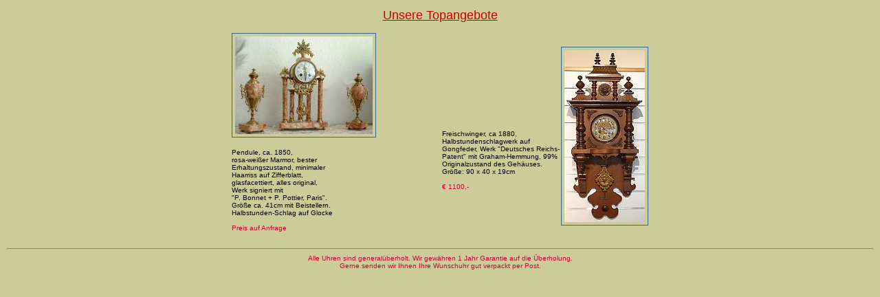

--- FILE ---
content_type: text/html
request_url: http://antik-uhr.com/haupt.html
body_size: 1626
content:
<html xmlns:v="urn:schemas-microsoft-com:vml"
xmlns:o="urn:schemas-microsoft-com:office:office"
xmlns:w="urn:schemas-microsoft-com:office:word"
xmlns="http://www.w3.org/TR/REC-html40">

<head>
<TITLE>Uhrmachermeister im Harz Uhrmacher Meyer in Braunlage</TITLE>
<meta name="Author" content="Uhrmacher Roland Meyer Braunlage">
<meta name="Publisher" content="Uhrmacher Meyer">
<meta name="Copyright" content="Roland Meyer und JeKo Design Braunlage">
<meta name="Keywords" content="Uhren Braunlage Meyer Uhrmacher Uhrmachermeister Antike Uhren Alte Uhren Stiluhren Grossuhren Kleinuhren Werkstatt f�r antike Uhren">
<meta name="Description" content="Antike Uhren im Harz general�berholt ">
<meta name="Page-topic" content="Antike Uhren Grossuhren Stiluhren Alte Uhren Schmuck Golduhr">
<meta name="Audience" content="Alle">
<meta name="Content-language" content="DE">
<meta name="Page-type" content="Bilder/Fotos">
<meta name="Robots" content="INDEX,FOLLOW">
<style type="text/css">
<!--
a:active {  color: #336699; text-decoration: none}
a:hover {  }
a:link {  }
a:visited {  }
.standard {  font-family: Verdana, Arial, Helvetica, sans-serif; font-size: 12px; color: #CCCC00; text-decoration: none}
.normal {  font-family: Verdana, Arial, Helvetica, sans-serif; font-size: 10px; color: #000000; text-decoration: none}
.headline_red {  font-family: Verdana, Arial, Helvetica, sans-serif; font-size: 18px; color: #CC0000; text-decoration: underline}
.red_10p {  font-family: Verdana, Arial, Helvetica, sans-serif; font-size: 10px; color: #CC0033; text-decoration: none}
-->
</style>
</head>

<body bgcolor="#CCCC99" leftmargin="10" topmargin="10" marginwidth="10" marginheight="10">
<table width="610" border="0" cellspacing="2" cellpadding="0" height="343" align="center">
  <tr> 
    <td colspan="2" height="21" class="headline_red"> 
      <div align="center">Unsere Topangebote </div>
    </td>
  </tr>
  <tr> 
    <td width="302"> 
      <table width="89" border="0" cellspacing="1" cellpadding="0" bgcolor="#336699">
        <tr> 
          <td> 
            <table width="135" border="0" cellspacing="0" cellpadding="4" bgcolor="#CCCC99">
              <tr> 
                <td><a href="stiluhren.html"><img src="uhren_klein/pendulerosa200.jpg" width="200" height="142" border="0"></a></td>
              </tr>
            </table>
          </td>
        </tr>
      </table>
      <div align="left"> 
        <p><span class="normal">Pendule, ca. 1850,<br>
          rosa-wei&szlig;er Marmor, bester <br>
          Erhaltungszustand, minimaler <br>
          Haarriss auf Zifferblatt, <br>
          glasfacettiert, alles original, <br>
          Werk signiert mit <br>
          &quot;P. Bonnet + P. Pottier, Paris&quot;.<br>
          Gr&ouml;&szlig;e ca. 41cm mit Beistellern. <br>
          Halbstunden-Schlag auf Glocke<br>
          <br>
          <span class="red_10p">Preis auf Anfrage</span> </span> </p>
      </div>
    </td>
    <td width="297"> <span class="normal"><br>
      </span>
      <table width="9" border="0" cellspacing="1" cellpadding="0" bgcolor="#336699" align="right">
        <tr> 
          <td height="122"> 
            <table width="1" border="0" cellspacing="0" cellpadding="4" bgcolor="#CCCC99">
              <tr> 
                <td height="222"><a href="uhren_gross/regulator.html"><img src="uhren_klein/freischw_klei.jpg" width="117" height="250" border="0"></a></td>
              </tr>
            </table>
          </td>
        </tr>
      </table>
      <span class="normal"><br>
      <br>
      <br>
      <br>
      <br>
      <br>
      <br>
      <br>
      <br>
      <br>
      <br>
      Freischwinger, </span><span class="normal">ca 1880, Halbstundenschlagwerk 
      auf Gongfeder, Werk &quot;Deutsches Reichs-Patent&quot; mit Graham-Hemmung, 
      99% Originalzustand des Geh&auml;uses.<br>
      </span><span class="normal">Gr&ouml;&szlig;e: 90 x 40 x 19cm</span><span class="normal"> 
      <br>
      <span class="red_10p"><br>
      � 1100,-</span> </span></td>
  </tr>
</table>
<hr size="1" noshade>
<div align="center"><span class="red_10p">Alle Uhren sind general�berholt. Wir 
  gew�hren 1 Jahr Garantie auf die �berholung. <br>
  Gerne senden wir Ihnen Ihre Wunschuhr gut verpackt per Post. </span> </div>
</body>

</html>
